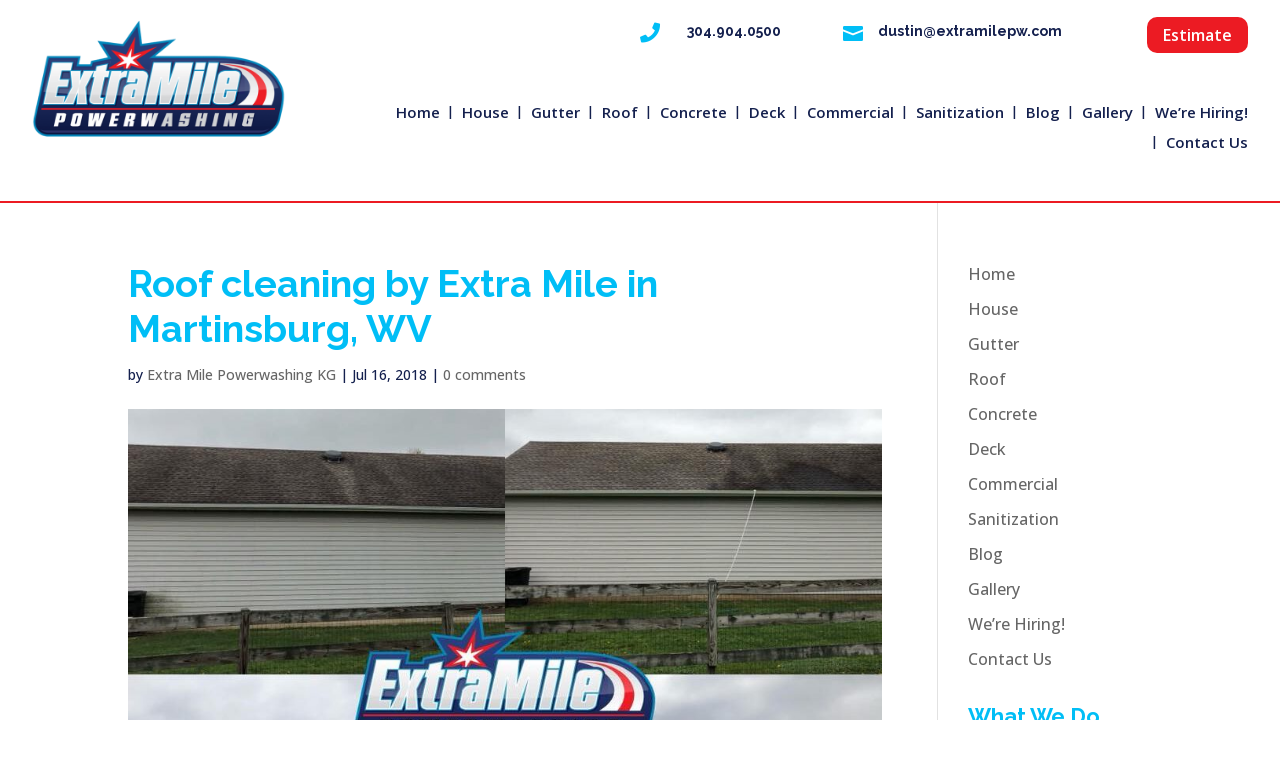

--- FILE ---
content_type: text/css; charset=utf-8
request_url: http://www.extramilepw.com/wp-content/cache/min/1/wp-content/uploads/wtfdivi/wp_head.css?ver=1694798695
body_size: 123
content:
#footer-info+#footer-info{display:none}#et-info-phone:hover{opacity:.7;-moz-transition:all 0.4s ease-in-out;-webkit-transition:all 0.4s ease-in-out;transition:all 0.4s ease-in-out}